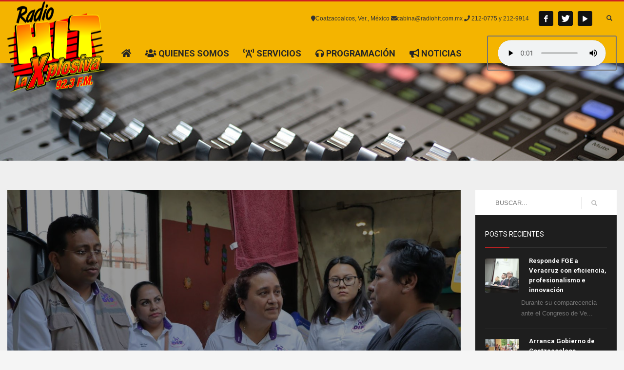

--- FILE ---
content_type: text/html; charset=UTF-8
request_url: https://radiohit.com.mx/19/05/2023/37341/
body_size: 18982
content:
<!DOCTYPE html>
<html dir="ltr" lang="es">
<head>
<meta charset="UTF-8"/>
<meta name="twitter:widgets:csp" content="on"/>
<link rel="profile" href="http://gmpg.org/xfn/11"/>
<link rel="pingback" href="https://radiohit.com.mx/xmlrpc.php"/>

<title>Gobierno Local y DIF brindan esperanza a doña Liliana al donarle láminas para reconstruir su hogar | Radio Hit</title>

		<!-- All in One SEO 4.4.3 - aioseo.com -->
		<meta name="description" content="Tras varios meses de no poder habitar su hogar, doña Liliana Eloísa Robledo López recibió una luz de esperanza cuando el Gobierno de Amado Cruz Malpica intervino para resolver su caso. A través del DIF Municipal, dirigido por la señora Esther Mortera Zetina se realizaron las gestiones y se logró donar un número suficiente de" />
		<meta name="robots" content="max-image-preview:large" />
		<meta name="google-site-verification" content="google4183ab7c1d34788e" />
		<link rel="canonical" href="https://radiohit.com.mx/19/05/2023/37341/" />
		<meta name="generator" content="All in One SEO (AIOSEO) 4.4.3" />
		<script type="application/ld+json" class="aioseo-schema">
			{"@context":"https:\/\/schema.org","@graph":[{"@type":"Article","@id":"https:\/\/radiohit.com.mx\/19\/05\/2023\/37341\/#article","name":"Gobierno Local y DIF brindan esperanza a do\u00f1a Liliana al donarle l\u00e1minas para reconstruir su hogar | Radio Hit","headline":"Gobierno Local y DIF brindan esperanza a do\u00f1a Liliana al donarle l\u00e1minas para reconstruir su hogar","author":{"@id":"https:\/\/radiohit.com.mx\/author\/webmaster\/#author"},"publisher":{"@id":"https:\/\/radiohit.com.mx\/#organization"},"image":{"@type":"ImageObject","url":"https:\/\/radiohit.com.mx\/wp-content\/uploads\/2023\/05\/4f59a7f8-2e68-4107-8c54-8839813c7a45.jpg","width":1280,"height":852},"datePublished":"2023-05-19T18:39:55-06:00","dateModified":"2023-05-19T18:39:57-06:00","inLanguage":"es-ES","mainEntityOfPage":{"@id":"https:\/\/radiohit.com.mx\/19\/05\/2023\/37341\/#webpage"},"isPartOf":{"@id":"https:\/\/radiohit.com.mx\/19\/05\/2023\/37341\/#webpage"},"articleSection":"Locales, Coatzacoalcos"},{"@type":"BreadcrumbList","@id":"https:\/\/radiohit.com.mx\/19\/05\/2023\/37341\/#breadcrumblist","itemListElement":[{"@type":"ListItem","@id":"https:\/\/radiohit.com.mx\/#listItem","position":1,"item":{"@type":"WebPage","@id":"https:\/\/radiohit.com.mx\/","name":"Inicio","description":"La Xplosiva 92.3 FM","url":"https:\/\/radiohit.com.mx\/"},"nextItem":"https:\/\/radiohit.com.mx\/19\/#listItem"},{"@type":"ListItem","@id":"https:\/\/radiohit.com.mx\/19\/#listItem","position":2,"item":{"@type":"WebPage","@id":"https:\/\/radiohit.com.mx\/19\/","name":"19","url":"https:\/\/radiohit.com.mx\/19\/"},"nextItem":"https:\/\/radiohit.com.mx\/19\/05\/#listItem","previousItem":"https:\/\/radiohit.com.mx\/#listItem"},{"@type":"ListItem","@id":"https:\/\/radiohit.com.mx\/19\/05\/#listItem","position":3,"item":{"@type":"WebPage","@id":"https:\/\/radiohit.com.mx\/19\/05\/","name":"May","url":"https:\/\/radiohit.com.mx\/19\/05\/"},"nextItem":"https:\/\/radiohit.com.mx\/19\/05\/2023\/#listItem","previousItem":"https:\/\/radiohit.com.mx\/19\/#listItem"},{"@type":"ListItem","@id":"https:\/\/radiohit.com.mx\/19\/05\/2023\/#listItem","position":4,"item":{"@type":"WebPage","@id":"https:\/\/radiohit.com.mx\/19\/05\/2023\/","name":"2023","url":"https:\/\/radiohit.com.mx\/19\/05\/2023\/"},"previousItem":"https:\/\/radiohit.com.mx\/19\/05\/#listItem"}]},{"@type":"Organization","@id":"https:\/\/radiohit.com.mx\/#organization","name":"RADIO HIT COATZACOALCOS","url":"https:\/\/radiohit.com.mx\/","logo":{"@type":"ImageObject","url":"https:\/\/radiohit.com.mx\/wp-content\/uploads\/2020\/03\/radiohit_agencia_multimedios_radio_video_tv_facebook_youtube_comerciales_audios_marketing_digital_trafiker_coatzacoalcos_minatitlan_acayucan_logo_normal.png","@id":"https:\/\/radiohit.com.mx\/#organizationLogo","width":257,"height":200},"image":{"@id":"https:\/\/radiohit.com.mx\/#organizationLogo"}},{"@type":"Person","@id":"https:\/\/radiohit.com.mx\/author\/webmaster\/#author","url":"https:\/\/radiohit.com.mx\/author\/webmaster\/","name":"Radio Hit La Xplosiva 92.3 FM","image":{"@type":"ImageObject","@id":"https:\/\/radiohit.com.mx\/19\/05\/2023\/37341\/#authorImage","url":"https:\/\/secure.gravatar.com\/avatar\/318c4d3c888a4cd807789030cb6efe13?s=96&d=mm&r=g","width":96,"height":96,"caption":"Radio Hit La Xplosiva 92.3 FM"}},{"@type":"WebPage","@id":"https:\/\/radiohit.com.mx\/19\/05\/2023\/37341\/#webpage","url":"https:\/\/radiohit.com.mx\/19\/05\/2023\/37341\/","name":"Gobierno Local y DIF brindan esperanza a do\u00f1a Liliana al donarle l\u00e1minas para reconstruir su hogar | Radio Hit","description":"Tras varios meses de no poder habitar su hogar, do\u00f1a Liliana Elo\u00edsa Robledo L\u00f3pez recibi\u00f3 una luz de esperanza cuando el Gobierno de Amado Cruz Malpica intervino para resolver su caso. A trav\u00e9s del DIF Municipal, dirigido por la se\u00f1ora Esther Mortera Zetina se realizaron las gestiones y se logr\u00f3 donar un n\u00famero suficiente de","inLanguage":"es-ES","isPartOf":{"@id":"https:\/\/radiohit.com.mx\/#website"},"breadcrumb":{"@id":"https:\/\/radiohit.com.mx\/19\/05\/2023\/37341\/#breadcrumblist"},"author":{"@id":"https:\/\/radiohit.com.mx\/author\/webmaster\/#author"},"creator":{"@id":"https:\/\/radiohit.com.mx\/author\/webmaster\/#author"},"image":{"@type":"ImageObject","url":"https:\/\/radiohit.com.mx\/wp-content\/uploads\/2023\/05\/4f59a7f8-2e68-4107-8c54-8839813c7a45.jpg","@id":"https:\/\/radiohit.com.mx\/#mainImage","width":1280,"height":852},"primaryImageOfPage":{"@id":"https:\/\/radiohit.com.mx\/19\/05\/2023\/37341\/#mainImage"},"datePublished":"2023-05-19T18:39:55-06:00","dateModified":"2023-05-19T18:39:57-06:00"},{"@type":"WebSite","@id":"https:\/\/radiohit.com.mx\/#website","url":"https:\/\/radiohit.com.mx\/","name":"Radio Hit","description":"La Xplosiva 92.3 FM","inLanguage":"es-ES","publisher":{"@id":"https:\/\/radiohit.com.mx\/#organization"}}]}
		</script>
		<script type="text/javascript" >
			window.ga=window.ga||function(){(ga.q=ga.q||[]).push(arguments)};ga.l=+new Date;
			ga('create', "UA-162183869-1", 'auto');
			ga('send', 'pageview');
		</script>
		<script async src="https://www.google-analytics.com/analytics.js"></script>
		<!-- All in One SEO -->

<link rel='dns-prefetch' href='//fonts.googleapis.com' />
<link rel='dns-prefetch' href='//use.fontawesome.com' />
<link rel="alternate" type="application/rss+xml" title="Radio Hit &raquo; Feed" href="https://radiohit.com.mx/feed/" />
<link rel="alternate" type="application/rss+xml" title="Radio Hit &raquo; Feed de los comentarios" href="https://radiohit.com.mx/comments/feed/" />
<script type="text/javascript">
window._wpemojiSettings = {"baseUrl":"https:\/\/s.w.org\/images\/core\/emoji\/14.0.0\/72x72\/","ext":".png","svgUrl":"https:\/\/s.w.org\/images\/core\/emoji\/14.0.0\/svg\/","svgExt":".svg","source":{"concatemoji":"https:\/\/radiohit.com.mx\/wp-includes\/js\/wp-emoji-release.min.js?ver=6.2.8"}};
/*! This file is auto-generated */
!function(e,a,t){var n,r,o,i=a.createElement("canvas"),p=i.getContext&&i.getContext("2d");function s(e,t){p.clearRect(0,0,i.width,i.height),p.fillText(e,0,0);e=i.toDataURL();return p.clearRect(0,0,i.width,i.height),p.fillText(t,0,0),e===i.toDataURL()}function c(e){var t=a.createElement("script");t.src=e,t.defer=t.type="text/javascript",a.getElementsByTagName("head")[0].appendChild(t)}for(o=Array("flag","emoji"),t.supports={everything:!0,everythingExceptFlag:!0},r=0;r<o.length;r++)t.supports[o[r]]=function(e){if(p&&p.fillText)switch(p.textBaseline="top",p.font="600 32px Arial",e){case"flag":return s("\ud83c\udff3\ufe0f\u200d\u26a7\ufe0f","\ud83c\udff3\ufe0f\u200b\u26a7\ufe0f")?!1:!s("\ud83c\uddfa\ud83c\uddf3","\ud83c\uddfa\u200b\ud83c\uddf3")&&!s("\ud83c\udff4\udb40\udc67\udb40\udc62\udb40\udc65\udb40\udc6e\udb40\udc67\udb40\udc7f","\ud83c\udff4\u200b\udb40\udc67\u200b\udb40\udc62\u200b\udb40\udc65\u200b\udb40\udc6e\u200b\udb40\udc67\u200b\udb40\udc7f");case"emoji":return!s("\ud83e\udef1\ud83c\udffb\u200d\ud83e\udef2\ud83c\udfff","\ud83e\udef1\ud83c\udffb\u200b\ud83e\udef2\ud83c\udfff")}return!1}(o[r]),t.supports.everything=t.supports.everything&&t.supports[o[r]],"flag"!==o[r]&&(t.supports.everythingExceptFlag=t.supports.everythingExceptFlag&&t.supports[o[r]]);t.supports.everythingExceptFlag=t.supports.everythingExceptFlag&&!t.supports.flag,t.DOMReady=!1,t.readyCallback=function(){t.DOMReady=!0},t.supports.everything||(n=function(){t.readyCallback()},a.addEventListener?(a.addEventListener("DOMContentLoaded",n,!1),e.addEventListener("load",n,!1)):(e.attachEvent("onload",n),a.attachEvent("onreadystatechange",function(){"complete"===a.readyState&&t.readyCallback()})),(e=t.source||{}).concatemoji?c(e.concatemoji):e.wpemoji&&e.twemoji&&(c(e.twemoji),c(e.wpemoji)))}(window,document,window._wpemojiSettings);
</script>
<style type="text/css">
img.wp-smiley,
img.emoji {
	display: inline !important;
	border: none !important;
	box-shadow: none !important;
	height: 1em !important;
	width: 1em !important;
	margin: 0 0.07em !important;
	vertical-align: -0.1em !important;
	background: none !important;
	padding: 0 !important;
}
</style>
	<link rel='stylesheet' id='zn_all_g_fonts-css' href='//fonts.googleapis.com/css?family=Roboto%3Aregular%2C300%2C700%2C900&#038;ver=6.2.8' type='text/css' media='all' />
<link rel='stylesheet' id='wp-block-library-css' href='https://radiohit.com.mx/wp-includes/css/dist/block-library/style.min.css?ver=6.2.8' type='text/css' media='all' />
<style id='joinchat-button-style-inline-css' type='text/css'>
.wp-block-joinchat-button{border:none!important;text-align:center}.wp-block-joinchat-button figure{display:table;margin:0 auto;padding:0}.wp-block-joinchat-button figcaption{font:normal normal 400 .6em/2em var(--wp--preset--font-family--system-font,sans-serif);margin:0;padding:0}.wp-block-joinchat-button .joinchat-button__qr{background-color:#fff;border:6px solid #25d366;border-radius:30px;box-sizing:content-box;display:block;height:200px;margin:auto;overflow:hidden;padding:10px;width:200px}.wp-block-joinchat-button .joinchat-button__qr canvas,.wp-block-joinchat-button .joinchat-button__qr img{display:block;margin:auto}.wp-block-joinchat-button .joinchat-button__link{align-items:center;background-color:#25d366;border:6px solid #25d366;border-radius:30px;display:inline-flex;flex-flow:row nowrap;justify-content:center;line-height:1.25em;margin:0 auto;text-decoration:none}.wp-block-joinchat-button .joinchat-button__link:before{background:transparent var(--joinchat-ico) no-repeat center;background-size:100%;content:"";display:block;height:1.5em;margin:-.75em .75em -.75em 0;width:1.5em}.wp-block-joinchat-button figure+.joinchat-button__link{margin-top:10px}@media (orientation:landscape)and (min-height:481px),(orientation:portrait)and (min-width:481px){.wp-block-joinchat-button.joinchat-button--qr-only figure+.joinchat-button__link{display:none}}@media (max-width:480px),(orientation:landscape)and (max-height:480px){.wp-block-joinchat-button figure{display:none}}

</style>
<link rel='stylesheet' id='classic-theme-styles-css' href='https://radiohit.com.mx/wp-includes/css/classic-themes.min.css?ver=6.2.8' type='text/css' media='all' />
<style id='global-styles-inline-css' type='text/css'>
body{--wp--preset--color--black: #000000;--wp--preset--color--cyan-bluish-gray: #abb8c3;--wp--preset--color--white: #ffffff;--wp--preset--color--pale-pink: #f78da7;--wp--preset--color--vivid-red: #cf2e2e;--wp--preset--color--luminous-vivid-orange: #ff6900;--wp--preset--color--luminous-vivid-amber: #fcb900;--wp--preset--color--light-green-cyan: #7bdcb5;--wp--preset--color--vivid-green-cyan: #00d084;--wp--preset--color--pale-cyan-blue: #8ed1fc;--wp--preset--color--vivid-cyan-blue: #0693e3;--wp--preset--color--vivid-purple: #9b51e0;--wp--preset--gradient--vivid-cyan-blue-to-vivid-purple: linear-gradient(135deg,rgba(6,147,227,1) 0%,rgb(155,81,224) 100%);--wp--preset--gradient--light-green-cyan-to-vivid-green-cyan: linear-gradient(135deg,rgb(122,220,180) 0%,rgb(0,208,130) 100%);--wp--preset--gradient--luminous-vivid-amber-to-luminous-vivid-orange: linear-gradient(135deg,rgba(252,185,0,1) 0%,rgba(255,105,0,1) 100%);--wp--preset--gradient--luminous-vivid-orange-to-vivid-red: linear-gradient(135deg,rgba(255,105,0,1) 0%,rgb(207,46,46) 100%);--wp--preset--gradient--very-light-gray-to-cyan-bluish-gray: linear-gradient(135deg,rgb(238,238,238) 0%,rgb(169,184,195) 100%);--wp--preset--gradient--cool-to-warm-spectrum: linear-gradient(135deg,rgb(74,234,220) 0%,rgb(151,120,209) 20%,rgb(207,42,186) 40%,rgb(238,44,130) 60%,rgb(251,105,98) 80%,rgb(254,248,76) 100%);--wp--preset--gradient--blush-light-purple: linear-gradient(135deg,rgb(255,206,236) 0%,rgb(152,150,240) 100%);--wp--preset--gradient--blush-bordeaux: linear-gradient(135deg,rgb(254,205,165) 0%,rgb(254,45,45) 50%,rgb(107,0,62) 100%);--wp--preset--gradient--luminous-dusk: linear-gradient(135deg,rgb(255,203,112) 0%,rgb(199,81,192) 50%,rgb(65,88,208) 100%);--wp--preset--gradient--pale-ocean: linear-gradient(135deg,rgb(255,245,203) 0%,rgb(182,227,212) 50%,rgb(51,167,181) 100%);--wp--preset--gradient--electric-grass: linear-gradient(135deg,rgb(202,248,128) 0%,rgb(113,206,126) 100%);--wp--preset--gradient--midnight: linear-gradient(135deg,rgb(2,3,129) 0%,rgb(40,116,252) 100%);--wp--preset--duotone--dark-grayscale: url('#wp-duotone-dark-grayscale');--wp--preset--duotone--grayscale: url('#wp-duotone-grayscale');--wp--preset--duotone--purple-yellow: url('#wp-duotone-purple-yellow');--wp--preset--duotone--blue-red: url('#wp-duotone-blue-red');--wp--preset--duotone--midnight: url('#wp-duotone-midnight');--wp--preset--duotone--magenta-yellow: url('#wp-duotone-magenta-yellow');--wp--preset--duotone--purple-green: url('#wp-duotone-purple-green');--wp--preset--duotone--blue-orange: url('#wp-duotone-blue-orange');--wp--preset--font-size--small: 13px;--wp--preset--font-size--medium: 20px;--wp--preset--font-size--large: 36px;--wp--preset--font-size--x-large: 42px;--wp--preset--spacing--20: 0.44rem;--wp--preset--spacing--30: 0.67rem;--wp--preset--spacing--40: 1rem;--wp--preset--spacing--50: 1.5rem;--wp--preset--spacing--60: 2.25rem;--wp--preset--spacing--70: 3.38rem;--wp--preset--spacing--80: 5.06rem;--wp--preset--shadow--natural: 6px 6px 9px rgba(0, 0, 0, 0.2);--wp--preset--shadow--deep: 12px 12px 50px rgba(0, 0, 0, 0.4);--wp--preset--shadow--sharp: 6px 6px 0px rgba(0, 0, 0, 0.2);--wp--preset--shadow--outlined: 6px 6px 0px -3px rgba(255, 255, 255, 1), 6px 6px rgba(0, 0, 0, 1);--wp--preset--shadow--crisp: 6px 6px 0px rgba(0, 0, 0, 1);}:where(.is-layout-flex){gap: 0.5em;}body .is-layout-flow > .alignleft{float: left;margin-inline-start: 0;margin-inline-end: 2em;}body .is-layout-flow > .alignright{float: right;margin-inline-start: 2em;margin-inline-end: 0;}body .is-layout-flow > .aligncenter{margin-left: auto !important;margin-right: auto !important;}body .is-layout-constrained > .alignleft{float: left;margin-inline-start: 0;margin-inline-end: 2em;}body .is-layout-constrained > .alignright{float: right;margin-inline-start: 2em;margin-inline-end: 0;}body .is-layout-constrained > .aligncenter{margin-left: auto !important;margin-right: auto !important;}body .is-layout-constrained > :where(:not(.alignleft):not(.alignright):not(.alignfull)){max-width: var(--wp--style--global--content-size);margin-left: auto !important;margin-right: auto !important;}body .is-layout-constrained > .alignwide{max-width: var(--wp--style--global--wide-size);}body .is-layout-flex{display: flex;}body .is-layout-flex{flex-wrap: wrap;align-items: center;}body .is-layout-flex > *{margin: 0;}:where(.wp-block-columns.is-layout-flex){gap: 2em;}.has-black-color{color: var(--wp--preset--color--black) !important;}.has-cyan-bluish-gray-color{color: var(--wp--preset--color--cyan-bluish-gray) !important;}.has-white-color{color: var(--wp--preset--color--white) !important;}.has-pale-pink-color{color: var(--wp--preset--color--pale-pink) !important;}.has-vivid-red-color{color: var(--wp--preset--color--vivid-red) !important;}.has-luminous-vivid-orange-color{color: var(--wp--preset--color--luminous-vivid-orange) !important;}.has-luminous-vivid-amber-color{color: var(--wp--preset--color--luminous-vivid-amber) !important;}.has-light-green-cyan-color{color: var(--wp--preset--color--light-green-cyan) !important;}.has-vivid-green-cyan-color{color: var(--wp--preset--color--vivid-green-cyan) !important;}.has-pale-cyan-blue-color{color: var(--wp--preset--color--pale-cyan-blue) !important;}.has-vivid-cyan-blue-color{color: var(--wp--preset--color--vivid-cyan-blue) !important;}.has-vivid-purple-color{color: var(--wp--preset--color--vivid-purple) !important;}.has-black-background-color{background-color: var(--wp--preset--color--black) !important;}.has-cyan-bluish-gray-background-color{background-color: var(--wp--preset--color--cyan-bluish-gray) !important;}.has-white-background-color{background-color: var(--wp--preset--color--white) !important;}.has-pale-pink-background-color{background-color: var(--wp--preset--color--pale-pink) !important;}.has-vivid-red-background-color{background-color: var(--wp--preset--color--vivid-red) !important;}.has-luminous-vivid-orange-background-color{background-color: var(--wp--preset--color--luminous-vivid-orange) !important;}.has-luminous-vivid-amber-background-color{background-color: var(--wp--preset--color--luminous-vivid-amber) !important;}.has-light-green-cyan-background-color{background-color: var(--wp--preset--color--light-green-cyan) !important;}.has-vivid-green-cyan-background-color{background-color: var(--wp--preset--color--vivid-green-cyan) !important;}.has-pale-cyan-blue-background-color{background-color: var(--wp--preset--color--pale-cyan-blue) !important;}.has-vivid-cyan-blue-background-color{background-color: var(--wp--preset--color--vivid-cyan-blue) !important;}.has-vivid-purple-background-color{background-color: var(--wp--preset--color--vivid-purple) !important;}.has-black-border-color{border-color: var(--wp--preset--color--black) !important;}.has-cyan-bluish-gray-border-color{border-color: var(--wp--preset--color--cyan-bluish-gray) !important;}.has-white-border-color{border-color: var(--wp--preset--color--white) !important;}.has-pale-pink-border-color{border-color: var(--wp--preset--color--pale-pink) !important;}.has-vivid-red-border-color{border-color: var(--wp--preset--color--vivid-red) !important;}.has-luminous-vivid-orange-border-color{border-color: var(--wp--preset--color--luminous-vivid-orange) !important;}.has-luminous-vivid-amber-border-color{border-color: var(--wp--preset--color--luminous-vivid-amber) !important;}.has-light-green-cyan-border-color{border-color: var(--wp--preset--color--light-green-cyan) !important;}.has-vivid-green-cyan-border-color{border-color: var(--wp--preset--color--vivid-green-cyan) !important;}.has-pale-cyan-blue-border-color{border-color: var(--wp--preset--color--pale-cyan-blue) !important;}.has-vivid-cyan-blue-border-color{border-color: var(--wp--preset--color--vivid-cyan-blue) !important;}.has-vivid-purple-border-color{border-color: var(--wp--preset--color--vivid-purple) !important;}.has-vivid-cyan-blue-to-vivid-purple-gradient-background{background: var(--wp--preset--gradient--vivid-cyan-blue-to-vivid-purple) !important;}.has-light-green-cyan-to-vivid-green-cyan-gradient-background{background: var(--wp--preset--gradient--light-green-cyan-to-vivid-green-cyan) !important;}.has-luminous-vivid-amber-to-luminous-vivid-orange-gradient-background{background: var(--wp--preset--gradient--luminous-vivid-amber-to-luminous-vivid-orange) !important;}.has-luminous-vivid-orange-to-vivid-red-gradient-background{background: var(--wp--preset--gradient--luminous-vivid-orange-to-vivid-red) !important;}.has-very-light-gray-to-cyan-bluish-gray-gradient-background{background: var(--wp--preset--gradient--very-light-gray-to-cyan-bluish-gray) !important;}.has-cool-to-warm-spectrum-gradient-background{background: var(--wp--preset--gradient--cool-to-warm-spectrum) !important;}.has-blush-light-purple-gradient-background{background: var(--wp--preset--gradient--blush-light-purple) !important;}.has-blush-bordeaux-gradient-background{background: var(--wp--preset--gradient--blush-bordeaux) !important;}.has-luminous-dusk-gradient-background{background: var(--wp--preset--gradient--luminous-dusk) !important;}.has-pale-ocean-gradient-background{background: var(--wp--preset--gradient--pale-ocean) !important;}.has-electric-grass-gradient-background{background: var(--wp--preset--gradient--electric-grass) !important;}.has-midnight-gradient-background{background: var(--wp--preset--gradient--midnight) !important;}.has-small-font-size{font-size: var(--wp--preset--font-size--small) !important;}.has-medium-font-size{font-size: var(--wp--preset--font-size--medium) !important;}.has-large-font-size{font-size: var(--wp--preset--font-size--large) !important;}.has-x-large-font-size{font-size: var(--wp--preset--font-size--x-large) !important;}
.wp-block-navigation a:where(:not(.wp-element-button)){color: inherit;}
:where(.wp-block-columns.is-layout-flex){gap: 2em;}
.wp-block-pullquote{font-size: 1.5em;line-height: 1.6;}
</style>
<link rel='stylesheet' id='kallyas-styles-css' href='https://radiohit.com.mx/wp-content/themes/kallyas/style.css?ver=4.17.5' type='text/css' media='all' />
<link rel='stylesheet' id='th-bootstrap-styles-css' href='https://radiohit.com.mx/wp-content/themes/kallyas/css/bootstrap.min.css?ver=4.17.5' type='text/css' media='all' />
<link rel='stylesheet' id='th-theme-template-styles-css' href='https://radiohit.com.mx/wp-content/themes/kallyas/css/template.min.css?ver=4.17.5' type='text/css' media='all' />
<link rel='stylesheet' id='font-awesome-official-css' href='https://use.fontawesome.com/releases/v5.12.1/css/all.css' type='text/css' media='all' integrity="sha384-v8BU367qNbs/aIZIxuivaU55N5GPF89WBerHoGA4QTcbUjYiLQtKdrfXnqAcXyTv" crossorigin="anonymous" />
<link rel='stylesheet' id='zion-frontend-css' href='https://radiohit.com.mx/wp-content/themes/kallyas/framework/zion-builder/assets/css/znb_frontend.css?ver=1.0.28' type='text/css' media='all' />
<link rel='stylesheet' id='37341-layout.css-css' href='//radiohit.com.mx/wp-content/uploads/zion-builder/cache/37341-layout.css?ver=270f84fcfb288ea6cba65a153d26cbe0' type='text/css' media='all' />
<link rel='stylesheet' id='kallyas-child-css' href='https://radiohit.com.mx/wp-content/themes/kallyas-child/style.css?ver=4.17.5' type='text/css' media='all' />
<link rel='stylesheet' id='th-theme-print-stylesheet-css' href='https://radiohit.com.mx/wp-content/themes/kallyas/css/print.css?ver=4.17.5' type='text/css' media='print' />
<link rel='stylesheet' id='th-theme-options-styles-css' href='//radiohit.com.mx/wp-content/uploads/zn_dynamic.css?ver=1767578493' type='text/css' media='all' />
<link rel='stylesheet' id='font-awesome-official-v4shim-css' href='https://use.fontawesome.com/releases/v5.12.1/css/v4-shims.css' type='text/css' media='all' integrity="sha384-C8a18+Gvny8XkjAdfto/vjAUdpGuPtl1Ix/K2BgKhFaVO6w4onVVHiEaN9h9XsvX" crossorigin="anonymous" />
<style id='font-awesome-official-v4shim-inline-css' type='text/css'>
@font-face {
font-family: "FontAwesome";
font-display: block;
src: url("https://use.fontawesome.com/releases/v5.12.1/webfonts/fa-brands-400.eot"),
		url("https://use.fontawesome.com/releases/v5.12.1/webfonts/fa-brands-400.eot?#iefix") format("embedded-opentype"),
		url("https://use.fontawesome.com/releases/v5.12.1/webfonts/fa-brands-400.woff2") format("woff2"),
		url("https://use.fontawesome.com/releases/v5.12.1/webfonts/fa-brands-400.woff") format("woff"),
		url("https://use.fontawesome.com/releases/v5.12.1/webfonts/fa-brands-400.ttf") format("truetype"),
		url("https://use.fontawesome.com/releases/v5.12.1/webfonts/fa-brands-400.svg#fontawesome") format("svg");
}

@font-face {
font-family: "FontAwesome";
font-display: block;
src: url("https://use.fontawesome.com/releases/v5.12.1/webfonts/fa-solid-900.eot"),
		url("https://use.fontawesome.com/releases/v5.12.1/webfonts/fa-solid-900.eot?#iefix") format("embedded-opentype"),
		url("https://use.fontawesome.com/releases/v5.12.1/webfonts/fa-solid-900.woff2") format("woff2"),
		url("https://use.fontawesome.com/releases/v5.12.1/webfonts/fa-solid-900.woff") format("woff"),
		url("https://use.fontawesome.com/releases/v5.12.1/webfonts/fa-solid-900.ttf") format("truetype"),
		url("https://use.fontawesome.com/releases/v5.12.1/webfonts/fa-solid-900.svg#fontawesome") format("svg");
}

@font-face {
font-family: "FontAwesome";
font-display: block;
src: url("https://use.fontawesome.com/releases/v5.12.1/webfonts/fa-regular-400.eot"),
		url("https://use.fontawesome.com/releases/v5.12.1/webfonts/fa-regular-400.eot?#iefix") format("embedded-opentype"),
		url("https://use.fontawesome.com/releases/v5.12.1/webfonts/fa-regular-400.woff2") format("woff2"),
		url("https://use.fontawesome.com/releases/v5.12.1/webfonts/fa-regular-400.woff") format("woff"),
		url("https://use.fontawesome.com/releases/v5.12.1/webfonts/fa-regular-400.ttf") format("truetype"),
		url("https://use.fontawesome.com/releases/v5.12.1/webfonts/fa-regular-400.svg#fontawesome") format("svg");
unicode-range: U+F004-F005,U+F007,U+F017,U+F022,U+F024,U+F02E,U+F03E,U+F044,U+F057-F059,U+F06E,U+F070,U+F075,U+F07B-F07C,U+F080,U+F086,U+F089,U+F094,U+F09D,U+F0A0,U+F0A4-F0A7,U+F0C5,U+F0C7-F0C8,U+F0E0,U+F0EB,U+F0F3,U+F0F8,U+F0FE,U+F111,U+F118-F11A,U+F11C,U+F133,U+F144,U+F146,U+F14A,U+F14D-F14E,U+F150-F152,U+F15B-F15C,U+F164-F165,U+F185-F186,U+F191-F192,U+F1AD,U+F1C1-F1C9,U+F1CD,U+F1D8,U+F1E3,U+F1EA,U+F1F6,U+F1F9,U+F20A,U+F247-F249,U+F24D,U+F254-F25B,U+F25D,U+F267,U+F271-F274,U+F279,U+F28B,U+F28D,U+F2B5-F2B6,U+F2B9,U+F2BB,U+F2BD,U+F2C1-F2C2,U+F2D0,U+F2D2,U+F2DC,U+F2ED,U+F328,U+F358-F35B,U+F3A5,U+F3D1,U+F410,U+F4AD;
}
</style>
<script type='text/javascript' src='https://radiohit.com.mx/wp-includes/js/jquery/jquery.min.js?ver=3.6.4' id='jquery-core-js'></script>
<script type='text/javascript' src='https://radiohit.com.mx/wp-includes/js/jquery/jquery-migrate.min.js?ver=3.4.0' id='jquery-migrate-js'></script>
<link rel="https://api.w.org/" href="https://radiohit.com.mx/wp-json/" /><link rel="alternate" type="application/json" href="https://radiohit.com.mx/wp-json/wp/v2/posts/37341" /><link rel="EditURI" type="application/rsd+xml" title="RSD" href="https://radiohit.com.mx/xmlrpc.php?rsd" />
<link rel="wlwmanifest" type="application/wlwmanifest+xml" href="https://radiohit.com.mx/wp-includes/wlwmanifest.xml" />
<meta name="generator" content="WordPress 6.2.8" />
<link rel='shortlink' href='https://radiohit.com.mx/?p=37341' />
<link rel="alternate" type="application/json+oembed" href="https://radiohit.com.mx/wp-json/oembed/1.0/embed?url=https%3A%2F%2Fradiohit.com.mx%2F19%2F05%2F2023%2F37341%2F" />
<link rel="alternate" type="text/xml+oembed" href="https://radiohit.com.mx/wp-json/oembed/1.0/embed?url=https%3A%2F%2Fradiohit.com.mx%2F19%2F05%2F2023%2F37341%2F&#038;format=xml" />
		<meta name="theme-color"
			  content="#cd2122">
				<meta name="viewport" content="width=device-width, initial-scale=1, maximum-scale=1"/>
		
		<!--[if lte IE 8]>
		<script type="text/javascript">
			var $buoop = {
				vs: {i: 10, f: 25, o: 12.1, s: 7, n: 9}
			};

			$buoop.ol = window.onload;

			window.onload = function () {
				try {
					if ($buoop.ol) {
						$buoop.ol()
					}
				}
				catch (e) {
				}

				var e = document.createElement("script");
				e.setAttribute("type", "text/javascript");
				e.setAttribute("src", "https://browser-update.org/update.js");
				document.body.appendChild(e);
			};
		</script>
		<![endif]-->

		<!-- for IE6-8 support of HTML5 elements -->
		<!--[if lt IE 9]>
		<script src="//html5shim.googlecode.com/svn/trunk/html5.js"></script>
		<![endif]-->
		
	<!-- Fallback for animating in viewport -->
	<noscript>
		<style type="text/css" media="screen">
			.zn-animateInViewport {visibility: visible;}
		</style>
	</noscript>
	<style type="text/css">.recentcomments a{display:inline !important;padding:0 !important;margin:0 !important;}</style><link rel="icon" href="https://radiohit.com.mx/wp-content/uploads/2021/01/logo-transp-150x150.png" sizes="32x32" />
<link rel="icon" href="https://radiohit.com.mx/wp-content/uploads/2021/01/logo-transp.png" sizes="192x192" />
<link rel="apple-touch-icon" href="https://radiohit.com.mx/wp-content/uploads/2021/01/logo-transp.png" />
<meta name="msapplication-TileImage" content="https://radiohit.com.mx/wp-content/uploads/2021/01/logo-transp.png" />
</head>

<body  class="post-template-default single single-post postid-37341 single-format-standard kl-skin--light" itemscope="itemscope" itemtype="https://schema.org/WebPage" >


<div class="login_register_stuff"></div><!-- end login register stuff -->		<div id="fb-root"></div>
		<script>(function (d, s, id) {
			var js, fjs = d.getElementsByTagName(s)[0];
			if (d.getElementById(id)) {return;}
			js = d.createElement(s); js.id = id;
			js.src = "https://connect.facebook.net/en_US/sdk.js#xfbml=1&version=v3.0";
			fjs.parentNode.insertBefore(js, fjs);
		}(document, 'script', 'facebook-jssdk'));</script>
		

<div id="page_wrapper">

<header id="header" class="site-header  style6 cta_button    header--no-stick  sticky-resize headerstyle--image_color site-header--relative nav-th--light siteheader-classic siteheader-classic-normal sheader-sh--dark"  >
		<div class="site-header-wrapper sticky-top-area">

		<div class="kl-top-header site-header-main-wrapper clearfix   sh--dark">

			<div class="container siteheader-container header--oldstyles">

				<div class="fxb-row fxb-row-col-sm">

										<div class='fxb-col fxb fxb-center-x fxb-center-y fxb-basis-auto fxb-grow-0'>
								<div id="logo-container" class="logo-container   logosize--no zn-original-logo">
			<!-- Logo -->
			<h3 class='site-logo logo ' id='logo'><a href='https://radiohit.com.mx/' class='site-logo-anch'><img class="logo-img site-logo-img" src="https://radiohit.com.mx/wp-content/uploads/2021/04/logo-transp.png" width="200" height="188"  alt="Radio Hit" title="La Xplosiva 92.3 FM" data-mobile-logo="https://radiohit.com.mx/wp-content/uploads/2021/04/logo-transp.png" /></a></h3>			<!-- InfoCard -->
					</div>

							</div>
					
					<div class='fxb-col fxb-basis-auto'>

						

	<div class="separator site-header-separator visible-xs"></div>
	<div class="fxb-row site-header-row site-header-top ">

		<div class='fxb-col fxb fxb-start-x fxb-center-y fxb-basis-auto site-header-col-left site-header-top-left'>
								</div>

		<div class='fxb-col fxb fxb-end-x fxb-center-y fxb-basis-auto site-header-col-right site-header-top-right'>
						<div class="sh-component kl-header-toptext kl-font-alt"><i class="fas fa-map-marker"></i>Coatzacoalcos, Ver., México   <i class="fas fa-envelope"></i>cabina@radiohit.com.mx   <i class="fas fa-phone"></i> 212-0775 y 212-9914  </div><ul class="sh-component social-icons sc--normal topnav navRight topnav-no-hdnav"><li class="topnav-li social-icons-li"><a href="https://www.facebook.com/radiohitlaexplosiva/" data-zniconfam="kl-social-icons" data-zn_icon="" target="_blank" class="topnav-item social-icons-item scheader-icon-" title="FB"></a></li><li class="topnav-li social-icons-li"><a href="https://twitter.com/RadioHit923" data-zniconfam="kl-social-icons" data-zn_icon="" target="_blank" class="topnav-item social-icons-item scheader-icon-" title="tw"></a></li><li class="topnav-li social-icons-li"><a href="https://www.youtube.com/channel/UC4oZm0B5_BDtaPVotkkl1GQ" data-zniconfam="glyphicons_halflingsregular" data-zn_icon="" target="_blank" class="topnav-item social-icons-item scheader-icon-" title="YT"></a></li></ul>
		<div id="search" class="sh-component header-search headsearch--min">

			<a href="#" class="searchBtn header-search-button">
				<span class="glyphicon glyphicon-search kl-icon-white"></span>
			</a>

			<div class="search-container header-search-container">
				
<form id="searchform" class="gensearch__form" action="https://radiohit.com.mx/" method="get">
	<input id="s" name="s" value="" class="inputbox gensearch__input" type="text" placeholder="BUSCAR..." />
	<button type="submit" id="searchsubmit" value="go" class="gensearch__submit glyphicon glyphicon-search"></button>
	</form>			</div>
		</div>

				</div>

	</div><!-- /.site-header-top -->

	<div class="separator site-header-separator visible-xs"></div>


<div class="fxb-row site-header-row site-header-main ">

	<div class='fxb-col fxb fxb-start-x fxb-center-y fxb-basis-auto site-header-col-left site-header-main-left'>
			</div>

	<div class='fxb-col fxb fxb-center-x fxb-center-y fxb-basis-auto site-header-col-center site-header-main-center'>
			</div>

	<div class='fxb-col fxb fxb-end-x fxb-center-y fxb-basis-auto site-header-col-right site-header-main-right'>

		<div class='fxb-col fxb fxb-end-x fxb-center-y fxb-basis-auto site-header-main-right-top'>
								<div class="sh-component main-menu-wrapper" role="navigation" itemscope="itemscope" itemtype="https://schema.org/SiteNavigationElement" >

					<div class="zn-res-menuwrapper">
			<a href="#" class="zn-res-trigger zn-menuBurger zn-menuBurger--3--s zn-menuBurger--anim1 " id="zn-res-trigger">
				<span></span>
				<span></span>
				<span></span>
			</a>
		</div><!-- end responsive menu -->
		<div id="main-menu" class="main-nav mainnav--sidepanel mainnav--active-text mainnav--pointer-dash nav-mm--dark zn_mega_wrapper "><ul id="menu-principal" class="main-menu main-menu-nav zn_mega_menu "><li id="menu-item-2957" class="main-menu-item menu-item menu-item-type-post_type menu-item-object-page menu-item-home menu-item-2957  main-menu-item-top  menu-item-even menu-item-depth-0"><a href="https://radiohit.com.mx/" class=" main-menu-link main-menu-link-top"><span><i class="fas fa-home"></i></span></a></li>
<li id="menu-item-2819" class="main-menu-item menu-item menu-item-type-post_type menu-item-object-page menu-item-has-children menu-item-2819  main-menu-item-top  menu-item-even menu-item-depth-0"><a href="https://radiohit.com.mx/radio-hit-%e2%80%a2la-xplosiva-92-3fm/" class=" main-menu-link main-menu-link-top"><span><i class="fas fa-users"></i> Quienes somos</span></a>
<ul class="sub-menu clearfix">
	<li id="menu-item-2824" class="main-menu-item menu-item menu-item-type-post_type menu-item-object-page menu-item-2824  main-menu-item-sub  menu-item-odd menu-item-depth-1"><a href="https://radiohit.com.mx/radio-hit-%e2%80%a2la-xplosiva-92-3fm/" class=" main-menu-link main-menu-link-sub"><span>Radio Hit •La Xplosiva 92.3FM</span></a></li>
	<li id="menu-item-2917" class="main-menu-item menu-item menu-item-type-post_type menu-item-object-page menu-item-2917  main-menu-item-sub  menu-item-odd menu-item-depth-1"><a href="https://radiohit.com.mx/circulacion-y-cobertura-geografica/" class=" main-menu-link main-menu-link-sub"><span>Cobertura Geográfica</span></a></li>
	<li id="menu-item-2816" class="main-menu-item menu-item menu-item-type-post_type menu-item-object-page menu-item-2816  main-menu-item-sub  menu-item-odd menu-item-depth-1"><a href="https://radiohit.com.mx/codigo-de-etica/" class=" main-menu-link main-menu-link-sub"><span>Código de Ética</span></a></li>
	<li id="menu-item-2817" class="main-menu-item menu-item menu-item-type-post_type menu-item-object-page menu-item-2817  main-menu-item-sub  menu-item-odd menu-item-depth-1"><a href="https://radiohit.com.mx/derecho-de-replica/" class=" main-menu-link main-menu-link-sub"><span>Derecho de Réplica</span></a></li>
	<li id="menu-item-2815" class="main-menu-item menu-item menu-item-type-post_type menu-item-object-page menu-item-privacy-policy menu-item-2815  main-menu-item-sub  menu-item-odd menu-item-depth-1"><a href="https://radiohit.com.mx/aviso-de-privacidad/" class=" main-menu-link main-menu-link-sub"><span>Aviso de Privacidad</span></a></li>
</ul>
</li>
<li id="menu-item-2820" class="main-menu-item menu-item menu-item-type-post_type menu-item-object-page menu-item-2820  main-menu-item-top  menu-item-even menu-item-depth-0"><a href="https://radiohit.com.mx/servicios/" class=" main-menu-link main-menu-link-top"><span><i class="fas fa-broadcast-tower"></i> Servicios</span></a></li>
<li id="menu-item-1793" class="main-menu-item menu-item menu-item-type-post_type menu-item-object-page menu-item-1793  main-menu-item-top  menu-item-even menu-item-depth-0"><a href="https://radiohit.com.mx/programacion/" class=" main-menu-link main-menu-link-top"><span><i class="fas fa-headphones"></i> Programación</span></a></li>
<li id="menu-item-2814" class="main-menu-item menu-item menu-item-type-post_type menu-item-object-page menu-item-has-children menu-item-2814  main-menu-item-top  menu-item-even menu-item-depth-0"><a href="https://radiohit.com.mx/todas-la-noticias/" class=" main-menu-link main-menu-link-top"><span><i class="fas fa-bullhorn"></i> Noticias</span></a>
<ul class="sub-menu clearfix">
	<li id="menu-item-1795" class="main-menu-item menu-item menu-item-type-taxonomy menu-item-object-category current-post-ancestor current-menu-parent current-post-parent menu-item-1795  main-menu-item-sub  menu-item-odd menu-item-depth-1"><a href="https://radiohit.com.mx/category/locales/" class=" main-menu-link main-menu-link-sub"><span>Locales</span></a></li>
	<li id="menu-item-1796" class="main-menu-item menu-item menu-item-type-taxonomy menu-item-object-category menu-item-1796  main-menu-item-sub  menu-item-odd menu-item-depth-1"><a href="https://radiohit.com.mx/category/estatales/" class=" main-menu-link main-menu-link-sub"><span>Estatales</span></a></li>
	<li id="menu-item-1794" class="main-menu-item menu-item menu-item-type-taxonomy menu-item-object-category menu-item-1794  main-menu-item-sub  menu-item-odd menu-item-depth-1"><a href="https://radiohit.com.mx/category/nacionales/" class=" main-menu-link main-menu-link-sub"><span>Nacionales</span></a></li>
	<li id="menu-item-3486" class="main-menu-item menu-item menu-item-type-taxonomy menu-item-object-category menu-item-3486  main-menu-item-sub  menu-item-odd menu-item-depth-1"><a href="https://radiohit.com.mx/category/deportes/" class=" main-menu-link main-menu-link-sub"><span>Deportes</span></a></li>
	<li id="menu-item-1797" class="main-menu-item menu-item menu-item-type-taxonomy menu-item-object-category menu-item-1797  main-menu-item-sub  menu-item-odd menu-item-depth-1"><a href="https://radiohit.com.mx/category/espectaculos/" class=" main-menu-link main-menu-link-sub"><span>Espectáculos</span></a></li>
	<li id="menu-item-3487" class="main-menu-item menu-item menu-item-type-post_type menu-item-object-page menu-item-3487  main-menu-item-sub  menu-item-odd menu-item-depth-1"><a href="https://radiohit.com.mx/todas-la-noticias/" class=" main-menu-link main-menu-link-sub"><span>Todas la Noticias</span></a></li>
</ul>
</li>
</ul></div>		</div>
		<!-- end main_menu -->
		<a href="https://strcdn.klm99.com/cp/widgets/player/single/?p=8074"  id="ctabutton"  class="sh-component ctabutton kl-cta-lined btn btn-lined " title="Escucha Radio Hit en vivo." target="_blank" rel="noopener" itemprop="url" ><img src="https://radiohit.com.mx/wp-content/uploads/2020/04/radiohit_en_vivo_boton.png"></a>		</div>

		
	</div>

</div><!-- /.site-header-main -->


					</div>
				</div>
							</div><!-- /.siteheader-container -->
		</div><!-- /.site-header-main-wrapper -->

	</div><!-- /.site-header-wrapper -->
	</header>
<div id="page_header" class="page-subheader page-subheader--auto page-subheader--inherit-hp uh_zn_def_header_style  psubhead-stheader--relative sh-titles--left sh-tcolor--light">

    <div class="bgback"></div>

    
    <div class="th-sparkles"></div>

    <!-- DEFAULT HEADER STYLE -->
    <div class="ph-content-wrap">
        <div class="ph-content-v-center">
            <div>
                <div class="container">
                    <div class="row">
                        
                                            </div>
                    <!-- end row -->
                </div>
            </div>
        </div>
    </div>
    <div class="zn_header_bottom_style"></div></div>

	<section id="content" class="site-content">
		<div class="container">
			<div class="row">

				<!--// Main Content: page content from WP_EDITOR along with the appropriate sidebar if one specified. -->
				<div class="right_sidebar col-sm-8 col-md-9 " role="main" itemprop="mainContentOfPage" >
					<div id="th-content-post">
						<div id="post-37341" class="kl-single-layout--modern post-37341 post type-post status-publish format-standard has-post-thumbnail hentry category-locales tag-coatzacoalcos">

    
    <div class="itemView clearfix eBlog kl-blog kl-blog-list-wrapper kl-blog--style-light ">

        <div class="kl-blog-post" itemscope="itemscope" itemtype="https://schema.org/Blog" >

    <div class="kl-blog-single-head-wrapper"><a data-lightbox="image" href="https://radiohit.com.mx/wp-content/uploads/2023/05/4f59a7f8-2e68-4107-8c54-8839813c7a45.jpg" class="hoverBorder pull-left full-width kl-blog-post-img"><img src="https://radiohit.com.mx/wp-content/uploads/2023/05/4f59a7f8-2e68-4107-8c54-8839813c7a45.jpg"  width="1280" height="852" alt="" title="4f59a7f8-2e68-4107-8c54-8839813c7a45"/></a><div class="kl-blog-post-header">
    <div class="kl-blog-post-details clearfix">

        <div class="pull-right hg-postlove-container">
            <!-- Display the postlove plugin here -->
                    </div>

        <div class="kl-blog-post-details-author">

	<div class="kl-blog-post-author-avatar"  itemprop="author" itemscope="itemscope" itemtype="https://schema.org/Person" >
		<img alt='' src='https://secure.gravatar.com/avatar/318c4d3c888a4cd807789030cb6efe13?s=46&#038;d=mm&#038;r=g' srcset='https://secure.gravatar.com/avatar/318c4d3c888a4cd807789030cb6efe13?s=92&#038;d=mm&#038;r=g 2x' class='avatar avatar-46 photo' height='46' width='46' loading='lazy' decoding='async'/>	</div><!-- .author-avatar -->

	<div class="kl-blog-post-author-link vcard author"><span class="fn"><a href="https://radiohit.com.mx/author/webmaster/" title="Entradas de Radio Hit La Xplosiva 92.3 FM" rel="author">Radio Hit La Xplosiva 92.3 FM</a></span></div>

</div>

        <div class="kl-blog-post-meta">
            
<span class="kl-blog-post-date updated" itemprop="datePublished" >
	viernes, 19 mayo 2023</span>
<span class="infSep kl-blog-post-details-sep"> / </span>
<span class="itemCategory kl-blog-post-category"> Publicado en </span> <a href="https://radiohit.com.mx/category/locales/" rel="category tag">Locales</a>        </div>
    </div>
</div>
<!-- end itemheader -->

</div><h1 class="page-title kl-blog-post-title entry-title" itemprop="headline" >Gobierno Local y DIF brindan esperanza a doña Liliana al donarle láminas para reconstruir su hogar</h1><div class="itemBody kl-blog-post-body kl-blog-cols-2" itemprop="text" >
    <!-- Blog Image -->
        <!-- Blog Content -->
    
<p>Tras varios meses de no poder habitar su hogar, doña Liliana Eloísa Robledo López recibió una luz de esperanza cuando el Gobierno de Amado Cruz Malpica intervino para resolver su caso.</p>



<p>A través del DIF Municipal, dirigido por la señora Esther Mortera Zetina se realizaron las gestiones y se logró donar un número suficiente de atados de láminas para la reconstrucción del techo de su vivienda.</p>



<p>Doña Liliana es vecina de la colonia Santa Isabel primera etapa, desde hace varios años vive con su hermana, ambas se sustentan trabajando; relató que una tormenta eléctrica que se registró en diciembre pasado provocó que se desprendiera gran parte del techo de su casa, por lo que solicitó apoyo al Gobierno Municipal.</p>



<p>“Yo tengo más de 40 años viviendo aquí junto con mi hermana, es el patrimonio que nos dejaron nuestros padres, lamentablemente en diciembre del año pasado las lluvias que se registraron provocaron que colapsará parte del techo, fueron varias laminas las que perdimos y honestamente con nuestro salario es imposible comprar todas”, dijo.</p>



<p>El director del organismo asistencial, Mtro. Elit Seba Juárez acompañado de la coordinadora operativa, Dra. María de Lourdes Zúñiga Coutiño, del coordinador administrativo, Mtro. Hugo Alberto Salinas Jaimes, de la subdirectora de Asistencia Alimentaria, Araceli Mexicano Gutiérrez entre otros directivos acudieron al domicilio de la señora Liliana para entregarle los atados de laminas y comenzará con la reconstrucción de su hogar.</p>



<p>La historia de doña Liliana es un ejemplo de cómo la colaboración entre las autoridades locales puede marcar la diferencia en la vida de las personas más necesitadas, no solo brindaron una solución práctica, sino que también le devolvieron la esperanza y la seguridad de tener un hogar adecuado para ella y su hermana.</p>



<p><strong><em>Radio Hit Noticias.</em></strong></p>



<figure class="wp-block-gallery columns-2 is-cropped wp-block-gallery-1 is-layout-flex"><ul class="blocks-gallery-grid"><li class="blocks-gallery-item"><figure><a href="https://radiohit.com.mx/wp-content/uploads/2023/05/4f59a7f8-2e68-4107-8c54-8839813c7a45.jpg"><img decoding="async" width="1024" height="682" src="https://radiohit.com.mx/wp-content/uploads/2023/05/4f59a7f8-2e68-4107-8c54-8839813c7a45-1024x682.jpg" alt="" data-id="37342" data-full-url="https://radiohit.com.mx/wp-content/uploads/2023/05/4f59a7f8-2e68-4107-8c54-8839813c7a45.jpg" data-link="https://radiohit.com.mx/?attachment_id=37342" class="wp-image-37342" srcset="https://radiohit.com.mx/wp-content/uploads/2023/05/4f59a7f8-2e68-4107-8c54-8839813c7a45-1024x682.jpg 1024w, https://radiohit.com.mx/wp-content/uploads/2023/05/4f59a7f8-2e68-4107-8c54-8839813c7a45-300x200.jpg 300w, https://radiohit.com.mx/wp-content/uploads/2023/05/4f59a7f8-2e68-4107-8c54-8839813c7a45-768x511.jpg 768w, https://radiohit.com.mx/wp-content/uploads/2023/05/4f59a7f8-2e68-4107-8c54-8839813c7a45-280x187.jpg 280w, https://radiohit.com.mx/wp-content/uploads/2023/05/4f59a7f8-2e68-4107-8c54-8839813c7a45.jpg 1280w" sizes="(max-width: 1024px) 100vw, 1024px" /></a></figure></li><li class="blocks-gallery-item"><figure><a href="https://radiohit.com.mx/wp-content/uploads/2023/05/63ca3e70-603c-4f7a-9ca1-6b2cb9c465cf.jpg"><img decoding="async" loading="lazy" width="1024" height="682" src="https://radiohit.com.mx/wp-content/uploads/2023/05/63ca3e70-603c-4f7a-9ca1-6b2cb9c465cf-1024x682.jpg" alt="" data-id="37343" data-full-url="https://radiohit.com.mx/wp-content/uploads/2023/05/63ca3e70-603c-4f7a-9ca1-6b2cb9c465cf.jpg" data-link="https://radiohit.com.mx/?attachment_id=37343" class="wp-image-37343" srcset="https://radiohit.com.mx/wp-content/uploads/2023/05/63ca3e70-603c-4f7a-9ca1-6b2cb9c465cf-1024x682.jpg 1024w, https://radiohit.com.mx/wp-content/uploads/2023/05/63ca3e70-603c-4f7a-9ca1-6b2cb9c465cf-300x200.jpg 300w, https://radiohit.com.mx/wp-content/uploads/2023/05/63ca3e70-603c-4f7a-9ca1-6b2cb9c465cf-768x511.jpg 768w, https://radiohit.com.mx/wp-content/uploads/2023/05/63ca3e70-603c-4f7a-9ca1-6b2cb9c465cf-280x187.jpg 280w, https://radiohit.com.mx/wp-content/uploads/2023/05/63ca3e70-603c-4f7a-9ca1-6b2cb9c465cf.jpg 1280w" sizes="(max-width: 1024px) 100vw, 1024px" /></a></figure></li></ul></figure>

</div>
<!-- end item body -->
<div class="clearfix"></div>

    <div class="row blog-sg-footer">
        <div class="col-sm-6">
                    </div>
        <div class="col-sm-6">
                <!-- TAGS -->
    <div class="itemTagsBlock kl-blog-post-tags kl-font-alt">
        <span class="kl-blog-post-tags-text">Etiquetado bajo:</span>
        <a class="kl-blog-tag" href="https://radiohit.com.mx/tag/coatzacoalcos/" rel="tag">Coatzacoalcos</a>        <div class="clearfix"></div>
    </div><!-- end tags blocks -->
    <div class="clearfix"></div>
        </div>
    </div>

        <div class="related-articles kl-blog-related">

        <h3 class="rta-title kl-blog-related-title" itemprop="headline" >Noticias relacionadas</h3>

        <div class="row kl-blog-related-row">
            <div class="col-sm-4">
    <div class="rta-post kl-blog-related-post">
        <a class="kl-blog-related-post-link" href="https://radiohit.com.mx/28/10/2022/35819/">
                    <img class="kl-blog-related-post-img" src="https://radiohit.com.mx/wp-content/uploads/2022/10/foto2-4-370x240_c.jpg" width="370" height="240" alt="" title="foto2"/></a>        <h5 class="kl-blog-related-post-title"><a class="kl-blog-related-post-title-link" href="https://radiohit.com.mx/28/10/2022/35819/">Dejan libres bajo fianza a seis presuntos vendedores de drogas en Coatzacoalcos</a></h5>
    </div>
</div>
<div class="col-sm-4">
    <div class="rta-post kl-blog-related-post">
        <a class="kl-blog-related-post-link" href="https://radiohit.com.mx/19/02/2021/23226/">
                    <img class="kl-blog-related-post-img" src="https://radiohit.com.mx/wp-content/uploads/2021/02/eaf392ce-927d-4be1-b605-aee0bafa1e12-370x240_c.jpg" width="370" height="240" alt="" title="eaf392ce-927d-4be1-b605-aee0bafa1e12"/></a>        <h5 class="kl-blog-related-post-title"><a class="kl-blog-related-post-title-link" href="https://radiohit.com.mx/19/02/2021/23226/">Gobierno Municipal construye sanitarios en “La Noria”</a></h5>
    </div>
</div>
<div class="col-sm-4">
    <div class="rta-post kl-blog-related-post">
        <a class="kl-blog-related-post-link" href="https://radiohit.com.mx/01/07/2021/27071/">
                    <img class="kl-blog-related-post-img" src="https://radiohit.com.mx/wp-content/uploads/2021/07/foto4-370x240_c.jpg" width="370" height="240" alt="" title="foto4"/></a>        <h5 class="kl-blog-related-post-title"><a class="kl-blog-related-post-title-link" href="https://radiohit.com.mx/01/07/2021/27071/">Perro embolsado provoca movilización policiaca frente a la central camionera</a></h5>
    </div>
</div>
        </div>

    </div>
    
</div><!-- /.kl-blog-post -->
    </div>
    <!-- End Item Layout -->
</div>
					</div><!--// #th-content-post -->
				</div>

				<aside class=" col-sm-4 col-md-3 " role="complementary" itemscope="itemscope" itemtype="https://schema.org/WPSideBar" ><div class="zn_sidebar sidebar kl-sidebar--light element-scheme--light"><div id="search-2" class="widget zn-sidebar-widget widget_search">
<form id="searchform" class="gensearch__form" action="https://radiohit.com.mx/" method="get">
	<input id="s" name="s" value="" class="inputbox gensearch__input" type="text" placeholder="BUSCAR..." />
	<button type="submit" id="searchsubmit" value="go" class="gensearch__submit glyphicon glyphicon-search"></button>
	</form></div>			<div id="recent-posts-2" class="widget zn-sidebar-widget widget_recent_entries">			<div class="latest_posts-wgt">			<h3 class="widgettitle zn-sidebar-widget-title title">Posts recientes</h3>			<ul class="posts latest_posts-wgt-posts">
									<li class="lp-post latest_posts-wgt-post">
						<a href="https://radiohit.com.mx/21/01/2026/56644/" class="hoverBorder pull-left latest_posts-wgt-thumb"><img width="54" height="54" src="https://radiohit.com.mx/wp-content/uploads/2026/01/0AKSDJASLKJD-150x150.jpg" class="attachment-54x54 size-54x54 wp-post-image" alt="" decoding="async" loading="lazy" /></a>						<h4 class="title latest_posts-wgt-title" itemprop="headline" >
							<a href="https://radiohit.com.mx/21/01/2026/56644/" class="latest_posts-wgt-title-link" title="Responde FGE a Veracruz con eficiencia, profesionalismo e innovación">
							Responde FGE a Veracruz con eficiencia, profesionalismo e innovación							</a></h4>
													<div class="text latest_posts-wgt-text">Durante su comparecencia ante el Congreso de Ve...</div>
																	</li>
									<li class="lp-post latest_posts-wgt-post">
						<a href="https://radiohit.com.mx/21/01/2026/56637/" class="hoverBorder pull-left latest_posts-wgt-thumb"><img width="54" height="54" src="https://radiohit.com.mx/wp-content/uploads/2026/01/34eefe5a-aa82-4616-94cc-1add769cec4e-150x150.jpg" class="attachment-54x54 size-54x54 wp-post-image" alt="" decoding="async" loading="lazy" /></a>						<h4 class="title latest_posts-wgt-title" itemprop="headline" >
							<a href="https://radiohit.com.mx/21/01/2026/56637/" class="latest_posts-wgt-title-link" title="Arranca Gobierno de Coatzacoalcos programa “Apoyos Solidarios Educativos” en zonas vulnerables">
							Arranca Gobierno de Coatzacoalcos programa “Apoyos Solidarios Educativos” en zonas vulnerables							</a></h4>
													<div class="text latest_posts-wgt-text">Con el objetivo de fortalecer el bienestar inte...</div>
																	</li>
									<li class="lp-post latest_posts-wgt-post">
						<a href="https://radiohit.com.mx/21/01/2026/56629/" class="hoverBorder pull-left latest_posts-wgt-thumb"><img width="54" height="54" src="https://radiohit.com.mx/wp-content/uploads/2026/01/f62d0070-8e35-468d-a705-dc63eb020f43-150x150.jpg" class="attachment-54x54 size-54x54 wp-post-image" alt="" decoding="async" loading="lazy" /></a>						<h4 class="title latest_posts-wgt-title" itemprop="headline" >
							<a href="https://radiohit.com.mx/21/01/2026/56629/" class="latest_posts-wgt-title-link" title="“El pueblo, el pueblo, el pueblo”: Atiende Pedro Miguel Rosaldo personalmente a más de 550 ciudadanos en Coatzacoalcos">
							“El pueblo, el pueblo, el pueblo”: Atiende Pedro Miguel Rosaldo personalmente a más de 550 ciudadanos en Coatzacoalcos							</a></h4>
													<div class="text latest_posts-wgt-text">Bajo la premisa de mantener un gobierno de puer...</div>
																	</li>
									<li class="lp-post latest_posts-wgt-post">
						<a href="https://radiohit.com.mx/21/01/2026/56626/" class="hoverBorder pull-left latest_posts-wgt-thumb"><img width="54" height="54" src="https://radiohit.com.mx/wp-content/uploads/2026/01/07dcd377-c142-4b33-8815-0ea439c5d7df-150x150.jpg" class="attachment-54x54 size-54x54 wp-post-image" alt="" decoding="async" loading="lazy" /></a>						<h4 class="title latest_posts-wgt-title" itemprop="headline" >
							<a href="https://radiohit.com.mx/21/01/2026/56626/" class="latest_posts-wgt-title-link" title="Gestión del DIF Coatzacoalcos permite que un hombre extraviado regrese a su hogar">
							Gestión del DIF Coatzacoalcos permite que un hombre extraviado regrese a su hogar							</a></h4>
													<div class="text latest_posts-wgt-text">En menos de 24 horas tras el llamado a la pobla...</div>
																	</li>
									<li class="lp-post latest_posts-wgt-post">
						<a href="https://radiohit.com.mx/20/01/2026/56621/" class="hoverBorder pull-left latest_posts-wgt-thumb"><img width="54" height="54" src="https://radiohit.com.mx/wp-content/uploads/2026/01/e93038e0-ee67-4aa4-baad-99c17d81e2c0-150x150.jpg" class="attachment-54x54 size-54x54 wp-post-image" alt="" decoding="async" loading="lazy" /></a>						<h4 class="title latest_posts-wgt-title" itemprop="headline" >
							<a href="https://radiohit.com.mx/20/01/2026/56621/" class="latest_posts-wgt-title-link" title="Invita Gobierno de Coatzacoalcos a parejas a aprovechar la Campaña de Matrimonios 2026">
							Invita Gobierno de Coatzacoalcos a parejas a aprovechar la Campaña de Matrimonios 2026							</a></h4>
													<div class="text latest_posts-wgt-text">El Gobierno de Coatzacoalcos sigue invitando a ...</div>
																	</li>
							</ul>
			</div>			</div>			<div id="recent-comments-2" class="widget zn-sidebar-widget widget_recent_comments"><h3 class="widgettitle zn-sidebar-widget-title title">Comentarios recientes</h3><ul id="recentcomments"></ul></div><div id="archives-3" class="widget zn-sidebar-widget widget_archive"><h3 class="widgettitle zn-sidebar-widget-title title">POR FECHA</h3>			<ul class="menu">
					<li><a href='https://radiohit.com.mx/01/2026/'>enero 2026</a></li>
	<li><a href='https://radiohit.com.mx/12/2025/'>diciembre 2025</a></li>
	<li><a href='https://radiohit.com.mx/09/2025/'>septiembre 2025</a></li>
	<li><a href='https://radiohit.com.mx/08/2025/'>agosto 2025</a></li>
	<li><a href='https://radiohit.com.mx/07/2025/'>julio 2025</a></li>
	<li><a href='https://radiohit.com.mx/06/2025/'>junio 2025</a></li>
	<li><a href='https://radiohit.com.mx/05/2025/'>mayo 2025</a></li>
	<li><a href='https://radiohit.com.mx/04/2025/'>abril 2025</a></li>
	<li><a href='https://radiohit.com.mx/03/2025/'>marzo 2025</a></li>
	<li><a href='https://radiohit.com.mx/02/2025/'>febrero 2025</a></li>
	<li><a href='https://radiohit.com.mx/01/2025/'>enero 2025</a></li>
	<li><a href='https://radiohit.com.mx/12/2024/'>diciembre 2024</a></li>
	<li><a href='https://radiohit.com.mx/11/2024/'>noviembre 2024</a></li>
	<li><a href='https://radiohit.com.mx/10/2024/'>octubre 2024</a></li>
	<li><a href='https://radiohit.com.mx/09/2024/'>septiembre 2024</a></li>
	<li><a href='https://radiohit.com.mx/08/2024/'>agosto 2024</a></li>
	<li><a href='https://radiohit.com.mx/07/2024/'>julio 2024</a></li>
	<li><a href='https://radiohit.com.mx/06/2024/'>junio 2024</a></li>
	<li><a href='https://radiohit.com.mx/05/2024/'>mayo 2024</a></li>
	<li><a href='https://radiohit.com.mx/04/2024/'>abril 2024</a></li>
	<li><a href='https://radiohit.com.mx/03/2024/'>marzo 2024</a></li>
	<li><a href='https://radiohit.com.mx/02/2024/'>febrero 2024</a></li>
	<li><a href='https://radiohit.com.mx/01/2024/'>enero 2024</a></li>
	<li><a href='https://radiohit.com.mx/12/2023/'>diciembre 2023</a></li>
	<li><a href='https://radiohit.com.mx/11/2023/'>noviembre 2023</a></li>
	<li><a href='https://radiohit.com.mx/10/2023/'>octubre 2023</a></li>
	<li><a href='https://radiohit.com.mx/09/2023/'>septiembre 2023</a></li>
	<li><a href='https://radiohit.com.mx/08/2023/'>agosto 2023</a></li>
	<li><a href='https://radiohit.com.mx/07/2023/'>julio 2023</a></li>
	<li><a href='https://radiohit.com.mx/06/2023/'>junio 2023</a></li>
	<li><a href='https://radiohit.com.mx/05/2023/'>mayo 2023</a></li>
	<li><a href='https://radiohit.com.mx/04/2023/'>abril 2023</a></li>
	<li><a href='https://radiohit.com.mx/03/2023/'>marzo 2023</a></li>
	<li><a href='https://radiohit.com.mx/02/2023/'>febrero 2023</a></li>
	<li><a href='https://radiohit.com.mx/01/2023/'>enero 2023</a></li>
	<li><a href='https://radiohit.com.mx/12/2022/'>diciembre 2022</a></li>
	<li><a href='https://radiohit.com.mx/11/2022/'>noviembre 2022</a></li>
	<li><a href='https://radiohit.com.mx/10/2022/'>octubre 2022</a></li>
	<li><a href='https://radiohit.com.mx/09/2022/'>septiembre 2022</a></li>
	<li><a href='https://radiohit.com.mx/08/2022/'>agosto 2022</a></li>
	<li><a href='https://radiohit.com.mx/07/2022/'>julio 2022</a></li>
	<li><a href='https://radiohit.com.mx/06/2022/'>junio 2022</a></li>
	<li><a href='https://radiohit.com.mx/05/2022/'>mayo 2022</a></li>
	<li><a href='https://radiohit.com.mx/04/2022/'>abril 2022</a></li>
	<li><a href='https://radiohit.com.mx/03/2022/'>marzo 2022</a></li>
	<li><a href='https://radiohit.com.mx/02/2022/'>febrero 2022</a></li>
	<li><a href='https://radiohit.com.mx/01/2022/'>enero 2022</a></li>
	<li><a href='https://radiohit.com.mx/12/2021/'>diciembre 2021</a></li>
	<li><a href='https://radiohit.com.mx/11/2021/'>noviembre 2021</a></li>
	<li><a href='https://radiohit.com.mx/10/2021/'>octubre 2021</a></li>
	<li><a href='https://radiohit.com.mx/09/2021/'>septiembre 2021</a></li>
	<li><a href='https://radiohit.com.mx/08/2021/'>agosto 2021</a></li>
	<li><a href='https://radiohit.com.mx/07/2021/'>julio 2021</a></li>
	<li><a href='https://radiohit.com.mx/06/2021/'>junio 2021</a></li>
	<li><a href='https://radiohit.com.mx/05/2021/'>mayo 2021</a></li>
	<li><a href='https://radiohit.com.mx/04/2021/'>abril 2021</a></li>
	<li><a href='https://radiohit.com.mx/03/2021/'>marzo 2021</a></li>
	<li><a href='https://radiohit.com.mx/02/2021/'>febrero 2021</a></li>
	<li><a href='https://radiohit.com.mx/01/2021/'>enero 2021</a></li>
	<li><a href='https://radiohit.com.mx/12/2020/'>diciembre 2020</a></li>
	<li><a href='https://radiohit.com.mx/11/2020/'>noviembre 2020</a></li>
			</ul>
		</div><div id="categories-3" class="widget zn-sidebar-widget widget_categories"><h3 class="widgettitle zn-sidebar-widget-title title">Categorías</h3>			<ul class="menu">
					<li class="cat-item cat-item-531"><a href="https://radiohit.com.mx/category/coronavirus/">Coronavirus</a>
</li>
	<li class="cat-item cat-item-527"><a href="https://radiohit.com.mx/category/deportes/">Deportes</a>
</li>
	<li class="cat-item cat-item-535"><a href="https://radiohit.com.mx/category/elecciones/">Elecciones</a>
</li>
	<li class="cat-item cat-item-526"><a href="https://radiohit.com.mx/category/espectaculos/">Espectáculos</a>
</li>
	<li class="cat-item cat-item-524"><a href="https://radiohit.com.mx/category/estatales/">Estatales</a>
</li>
	<li class="cat-item cat-item-717"><a href="https://radiohit.com.mx/category/internacional/">Internacional</a>
</li>
	<li class="cat-item cat-item-523"><a href="https://radiohit.com.mx/category/locales/">Locales</a>
</li>
	<li class="cat-item cat-item-525"><a href="https://radiohit.com.mx/category/nacionales/">Nacionales</a>
</li>
	<li class="cat-item cat-item-1"><a href="https://radiohit.com.mx/category/radio-hit-noticias/">Radio Hit Noticias</a>
</li>
			</ul>
		</div></div></aside>			</div>
		</div>
	</section><!--// #content -->
<div class="znpb-footer-smart-area" >		<section class="zn_section eluidadf0d8f7     section-sidemargins    section--no " id="eluidadf0d8f7"  >

			
			<div class="zn_section_size container zn-section-height--auto zn-section-content_algn--top ">

				<div class="row gutter-0">
					
		<div class="eluid61c48d92  col-lg-offset-0          col-md-3 col-sm-3   znColumnElement"  id="eluid61c48d92" >

			
			<div class="znColumnElement-innerWrapper-eluid61c48d92 znColumnElement-innerWrapper znColumnElement-innerWrapper--valign-top znColumnElement-innerWrapper--halign-left " >

				<div class="znColumnElement-innerContent">					<div class="kl-title-block clearfix tbk--text-dark tbk--left text-left tbk-symbol--  tbk-icon-pos--after-title eluid0361b9d2 " ><h3 class="tbk__title" itemprop="headline" >1960<i class="far fa-copyright"></i><i class="far fa-registered"></i> Radio Hit ¡La Xplosiva! 92.3FM
<BR>
<i class="fas fa-map-marker"></i> Av. Guerrero 202 Sur, Zona Centro, Coatzacoalcos, Ver., México
 <br><i class="fas fa-microphone"></i> Cabina: (921) 212-0775, 212-6705<br><i class="fas fa-phone"></i> Ventas: (921) 212-2167, 212-9844 </h3></div>				</div>
			</div>

			
		</div>
	
		<div class="eluid3d6116dc  col-lg-offset-1          col-md-2 col-sm-2   znColumnElement"  id="eluid3d6116dc" >

			
			<div class="znColumnElement-innerWrapper-eluid3d6116dc znColumnElement-innerWrapper znColumnElement-innerWrapper--valign-top znColumnElement-innerWrapper--halign-left " >

				<div class="znColumnElement-innerContent">					<div class="kl-title-block clearfix tbk--text- tbk--left text-left tbk-symbol--  tbk-icon-pos--after-title eluid76e1e360 " ><h3 class="tbk__title" itemprop="headline" >RADIO HIT</h3></div><div class="elm-custommenu clearfix eluida84c71a5  text-left elm-custommenu--normal" ><ul id="eluida84c71a5" class="elm-cmlist clearfix elm-cmlist--skin-dark element-scheme--dark zn_dummy_value elm-cmlist--normal nav-with-smooth-scroll"><li id="menu-item-2795" class="menu-item menu-item-type-post_type menu-item-object-page menu-item-2795"><a href="https://radiohit.com.mx/radio-hit-%e2%80%a2la-xplosiva-92-3fm/"><span>Quienes somos</span></a></li>
<li id="menu-item-2797" class="menu-item menu-item-type-post_type menu-item-object-page menu-item-2797"><a href="https://radiohit.com.mx/servicios/"><span>Servicios</span></a></li>
<li id="menu-item-2798" class="menu-item menu-item-type-post_type menu-item-object-page menu-item-2798"><a href="https://radiohit.com.mx/programacion/"><span>Programación</span></a></li>
<li id="menu-item-2914" class="menu-item menu-item-type-post_type menu-item-object-page menu-item-2914"><a href="https://radiohit.com.mx/circulacion-y-cobertura-geografica/"><span>Cobertura Geográfica</span></a></li>
<li id="menu-item-2796" class="menu-item menu-item-type-post_type menu-item-object-page menu-item-2796"><a href="https://radiohit.com.mx/codigo-de-etica/"><span>Código de Ética</span></a></li>
<li id="menu-item-2794" class="menu-item menu-item-type-post_type menu-item-object-page menu-item-2794"><a href="https://radiohit.com.mx/derecho-de-replica/"><span>Derecho de Réplica</span></a></li>
<li id="menu-item-2799" class="menu-item menu-item-type-post_type menu-item-object-page menu-item-privacy-policy menu-item-2799"><a rel="privacy-policy" href="https://radiohit.com.mx/aviso-de-privacidad/"><span>Aviso de Privacidad</span></a></li>
</ul></div>				</div>
			</div>

			
		</div>
	
		<div class="eluidac4d52ea            col-md-2 col-sm-2   znColumnElement"  id="eluidac4d52ea" >

			
			<div class="znColumnElement-innerWrapper-eluidac4d52ea znColumnElement-innerWrapper znColumnElement-innerWrapper--valign-top znColumnElement-innerWrapper--halign-left " >

				<div class="znColumnElement-innerContent">					<div class="kl-title-block clearfix tbk--text- tbk--left text-left tbk-symbol--  tbk-icon-pos--after-title eluidf677322e " ><h3 class="tbk__title" itemprop="headline" >NOTICIAS</h3></div><div class="elm-custommenu clearfix eluiddbcb3a04  text-left elm-custommenu--normal" ><ul id="eluiddbcb3a04" class="elm-cmlist clearfix elm-cmlist--skin-dark element-scheme--dark zn_dummy_value elm-cmlist--normal nav-with-smooth-scroll"><li id="menu-item-2851" class="menu-item menu-item-type-taxonomy menu-item-object-category menu-item-2851"><a href="https://radiohit.com.mx/category/coronavirus/"><span>Coronavirus</span></a></li>
<li id="menu-item-2854" class="menu-item menu-item-type-taxonomy menu-item-object-category current-post-ancestor current-menu-parent current-post-parent menu-item-2854"><a href="https://radiohit.com.mx/category/locales/"><span>Locales</span></a></li>
<li id="menu-item-2852" class="menu-item menu-item-type-taxonomy menu-item-object-category menu-item-2852"><a href="https://radiohit.com.mx/category/estatales/"><span>Estatales</span></a></li>
<li id="menu-item-2853" class="menu-item menu-item-type-taxonomy menu-item-object-category menu-item-2853"><a href="https://radiohit.com.mx/category/nacionales/"><span>Nacionales</span></a></li>
<li id="menu-item-2855" class="menu-item menu-item-type-taxonomy menu-item-object-category menu-item-2855"><a href="https://radiohit.com.mx/category/deportes/"><span>Deportes</span></a></li>
<li id="menu-item-2856" class="menu-item menu-item-type-taxonomy menu-item-object-category menu-item-2856"><a href="https://radiohit.com.mx/category/espectaculos/"><span>Espectáculos</span></a></li>
<li id="menu-item-2931" class="menu-item menu-item-type-post_type menu-item-object-page menu-item-2931"><a href="https://radiohit.com.mx/todas-la-noticias/"><span>Todas la Noticias</span></a></li>
</ul></div>				</div>
			</div>

			
		</div>
	
		<div class="eluid065ebf2d            col-md-2 col-sm-2   znColumnElement"  id="eluid065ebf2d" >

			
			<div class="znColumnElement-innerWrapper-eluid065ebf2d znColumnElement-innerWrapper znColumnElement-innerWrapper--valign-top znColumnElement-innerWrapper--halign-left " >

				<div class="znColumnElement-innerContent">					<div class="kl-title-block clearfix tbk--text- tbk--left text-left tbk-symbol--  tbk-icon-pos--after-title eluid47469314 " ><h3 class="tbk__title" itemprop="headline" >RADIO HIT EN VIVO</h3></div><div class="image-boxes imgbox-simple eluid1b9e2edd " ><a href="http://radio.promosat.com:8116/;"  class="image-boxes-link imgboxes-wrapper u-mb-0  " title="Escuchar Radio hit en vivo" target="_blank" rel="noopener" itemprop="url" ><div class="image-boxes-img-wrapper img-align-center"><img class="image-boxes-img img-responsive " src="https://radiohit.com.mx/wp-content/uploads/2020/04/radiohit_en_vivo_boton.png"   alt=""  title="radiohit_en_vivo_boton" /></div></a></div><div class="kl-title-block clearfix tbk--text- tbk--left text-left tbk-symbol--  tbk-icon-pos--after-title eluid3e1e07f7 " ><h3 class="tbk__title" itemprop="headline" >SÍGUENOS EN</h3></div><div class="elm-socialicons eluid34e79bdb  text-left sc-icon--left elm-socialicons--light element-scheme--light" ><ul class="elm-social-icons sc--normal sh--rounded sc-lay--normal clearfix"><li class="elm-social-icons-item"><a href="https://www.facebook.com/radiohitlaexplosiva/"  class="elm-sc-link elm-sc-icon-0"  target="_self"  itemprop="url" ><span class="elm-sc-icon " data-zniconfam="kl-social-icons" data-zn_icon=""></span></a><div class="clearfix"></div></li><li class="elm-social-icons-item"><a href="https://twitter.com/RadioHit923"  class="elm-sc-link elm-sc-icon-1"  target="_self"  itemprop="url" ><span class="elm-sc-icon " data-zniconfam="kl-social-icons" data-zn_icon=""></span></a><div class="clearfix"></div></li><li class="elm-social-icons-item"><a href="https://www.youtube.com/channel/UC4oZm0B5_BDtaPVotkkl1GQ"  class="elm-sc-link elm-sc-icon-2"  target="_self"  itemprop="url" ><span class="elm-sc-icon " data-zniconfam="kl-social-icons" data-zn_icon=""></span></a><div class="clearfix"></div></li></ul></div>				</div>
			</div>

			
		</div>
	
		<div class="eluid8b7ba48a            col-md-12 col-sm-12   znColumnElement"  id="eluid8b7ba48a" >

			
			<div class="znColumnElement-innerWrapper-eluid8b7ba48a znColumnElement-innerWrapper znColumnElement-innerWrapper--valign-top znColumnElement-innerWrapper--halign-left " >

				<div class="znColumnElement-innerContent">								<div class="zn_separator clearfix eluid9e3fee1d zn_separator--icon-no " ></div>
		<div class="zn_text_box eluida1fd11b7  zn_text_box-light element-scheme--light" ><p><span style="font-size: 12px;">Potenciado por <span style="color: #999999;"><a style="color: #999999;" href="https://indigo.com.mx" target="">INDIGO.com.mx</a></span>.</span></p>
</div>				</div>
			</div>

			
		</div>
	
				</div>
			</div>

					</section>


		</div></div><!-- end page_wrapper -->

<a href="#" id="totop" class="u-trans-all-2s js-scroll-event" data-forch="300" data-visibleclass="on--totop">SUBIR</a>

<style id='core-block-supports-inline-css' type='text/css'>
.wp-block-gallery.wp-block-gallery-1{--wp--style--unstable-gallery-gap:var( --wp--style--gallery-gap-default, var( --gallery-block--gutter-size, var( --wp--style--block-gap, 0.5em ) ) );gap:var( --wp--style--gallery-gap-default, var( --gallery-block--gutter-size, var( --wp--style--block-gap, 0.5em ) ) );}
</style>
<script type='text/javascript' src='https://radiohit.com.mx/wp-content/themes/kallyas/js/plugins.min.js?ver=4.17.5' id='kallyas_vendors-js'></script>
<script type='text/javascript' src='https://radiohit.com.mx/wp-content/themes/kallyas/addons/scrollmagic/scrollmagic.js?ver=4.17.5' id='scrollmagic-js'></script>
<script type='text/javascript' id='zn-script-js-extra'>
/* <![CDATA[ */
var zn_do_login = {"ajaxurl":"\/wp-admin\/admin-ajax.php","add_to_cart_text":"\u00a1Producto a\u00f1adido al carrito!"};
var ZnThemeAjax = {"ajaxurl":"\/wp-admin\/admin-ajax.php","zn_back_text":"Back","zn_color_theme":"light","res_menu_trigger":"992","top_offset_tolerance":"","logout_url":"https:\/\/radiohit.com.mx\/wp-login.php?action=logout&redirect_to=https%3A%2F%2Fradiohit.com.mx&_wpnonce=3cf5f26761"};
/* ]]> */
</script>
<script type='text/javascript' src='https://radiohit.com.mx/wp-content/themes/kallyas/js/znscript.min.js?ver=4.17.5' id='zn-script-js'></script>
<script type='text/javascript' src='https://radiohit.com.mx/wp-content/themes/kallyas/addons/slick/slick.min.js?ver=4.17.5' id='slick-js'></script>
<script type='text/javascript' id='zion-frontend-js-js-extra'>
/* <![CDATA[ */
var ZionBuilderFrontend = {"allow_video_on_mobile":""};
/* ]]> */
</script>
<script type='text/javascript' src='https://radiohit.com.mx/wp-content/themes/kallyas/framework/zion-builder/dist/znpb_frontend.bundle.js?ver=1.0.28' id='zion-frontend-js-js'></script>
<svg style="position: absolute; width: 0; height: 0; overflow: hidden;" version="1.1" xmlns="http://www.w3.org/2000/svg" xmlns:xlink="http://www.w3.org/1999/xlink">
 <defs>

  <symbol id="icon-znb_close-thin" viewBox="0 0 100 100">
   <path d="m87.801 12.801c-1-1-2.6016-1-3.5 0l-33.801 33.699-34.699-34.801c-1-1-2.6016-1-3.5 0-1 1-1 2.6016 0 3.5l34.699 34.801-34.801 34.801c-1 1-1 2.6016 0 3.5 0.5 0.5 1.1016 0.69922 1.8008 0.69922s1.3008-0.19922 1.8008-0.69922l34.801-34.801 33.699 33.699c0.5 0.5 1.1016 0.69922 1.8008 0.69922 0.69922 0 1.3008-0.19922 1.8008-0.69922 1-1 1-2.6016 0-3.5l-33.801-33.699 33.699-33.699c0.89844-1 0.89844-2.6016 0-3.5z"/>
  </symbol>


  <symbol id="icon-znb_play" viewBox="0 0 22 28">
   <path d="M21.625 14.484l-20.75 11.531c-0.484 0.266-0.875 0.031-0.875-0.516v-23c0-0.547 0.391-0.781 0.875-0.516l20.75 11.531c0.484 0.266 0.484 0.703 0 0.969z"></path>
  </symbol>

 </defs>
</svg>
</body>
</html>


--- FILE ---
content_type: text/plain
request_url: https://www.google-analytics.com/j/collect?v=1&_v=j102&a=942373620&t=pageview&_s=1&dl=https%3A%2F%2Fradiohit.com.mx%2F19%2F05%2F2023%2F37341%2F&ul=en-us%40posix&dt=Gobierno%20Local%20y%20DIF%20brindan%20esperanza%20a%20do%C3%B1a%20Liliana%20al%20donarle%20l%C3%A1minas%20para%20reconstruir%20su%20hogar%20%7C%20Radio%20Hit&sr=1280x720&vp=1280x720&_u=IEBAAEABAAAAACAAI~&jid=1744302962&gjid=1341780768&cid=747255981.1769092563&tid=UA-162183869-1&_gid=1857815162.1769092563&_r=1&_slc=1&z=1839505173
body_size: -450
content:
2,cG-CLXWFBVS2H